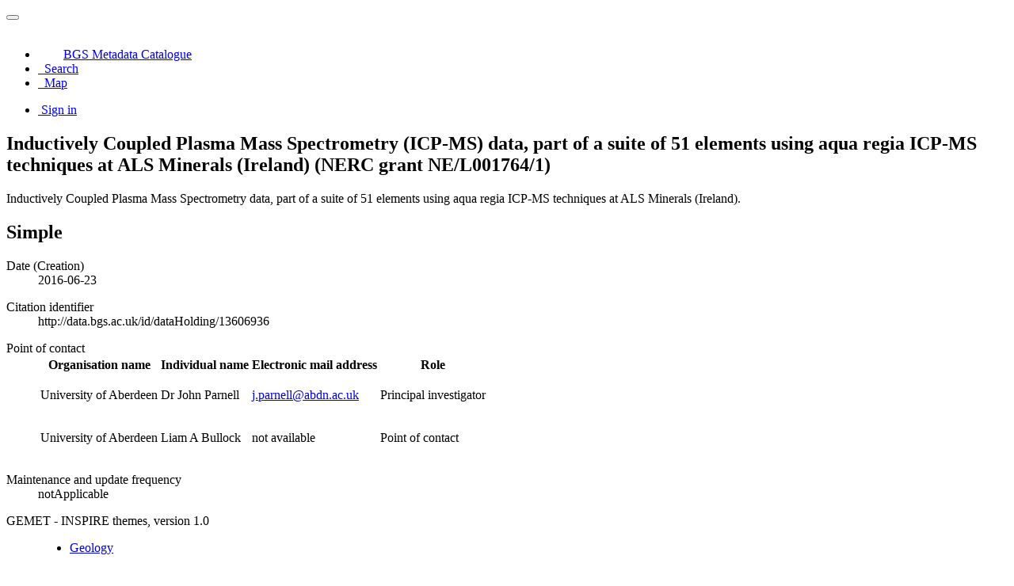

--- FILE ---
content_type: text/html;charset=utf-8
request_url: https://metadata.bgs.ac.uk/geonetwork/srv/api/records/360283f3-a9c1-518a-e054-002128a47908
body_size: 56788
content:
<!DOCTYPE html
  SYSTEM "html">
<html ng-app="gn_search_default" lang="" id="ng-app">
   <head>
      <title>Inductively Coupled Plasma Mass Spectrometry (ICP-MS) data, part of a suite of 51 elements using aqua regia ICP-MS techniques
         at ALS Minerals (Ireland) (NERC grant NE/L001764/1)
      </title>
      <base href="https://metadata.bgs.ac.uk/geonetwork/srv/eng/catalog.search"></base>
      <meta charset="utf-8"></meta>
      <meta name="viewport" content="initial-scale=1.0"></meta>
      <meta name="apple-mobile-web-app-capable" content="yes"></meta>
      <meta name="description"
            content="Inductively Coupled Plasma Mass Spectrometry data, part of a suite of 51 elements using aqua regia ICP-MS techniques at ALS Minerals (Ireland)."></meta>
      <meta name="keywords" content=""></meta>
      <meta property="og:title"
            content="Inductively Coupled Plasma Mass Spectrometry (ICP-MS) data, part of a suite of 51 elements using aqua regia ICP-MS techniques at ALS Minerals (Ireland) (NERC grant NE/L001764/1)"></meta>
      <meta property="og:description"
            content="Inductively Coupled Plasma Mass Spectrometry data, part of a suite of 51 elements using aqua regia ICP-MS techniques at ALS Minerals (Ireland)."></meta>
      <meta property="og:site_name" content="BGS Metadata Catalogue"></meta>
      <meta property="og:image"
            content="https://resources.bgs.ac.uk/images/geonetworkThumbs/360283f3-a9c1-518a-e054-002128a47908.png"></meta>
      <meta name="twitter:card" content="summary"></meta>
      <meta name="twitter:image"
            content="https://resources.bgs.ac.uk/images/geonetworkThumbs/360283f3-a9c1-518a-e054-002128a47908.png"></meta>
      <meta name="twitter:title"
            content="Inductively Coupled Plasma Mass Spectrometry (ICP-MS) data, part of a suite of 51 elements using aqua regia ICP-MS techniques at ALS Minerals (Ireland) (NERC grant NE/L001764/1)"></meta>
      <meta name="twitter:description"
            content="Inductively Coupled Plasma Mass Spectrometry data, part of a suite of 51 elements using aqua regia ICP-MS techniques at ALS Minerals (Ireland)."></meta>
      <meta name="twitter:site" content="BGS Metadata Catalogue"></meta>
      <link rel="canonical"
            href="https://metadata.bgs.ac.uk/geonetwork/srv/api/records/360283f3-a9c1-518a-e054-002128a47908"></link>
      <link rel="icon" sizes="16x16 32x32 48x48" type="image/png"
            href="/geonetwork/images/logos/favicon.png"></link>
      <link href="https://metadata.bgs.ac.uk/geonetwork/srv/eng/rss.search?sortBy=changeDate"
            rel="alternate"
            type="application/rss+xml"
            title="Inductively Coupled Plasma Mass Spectrometry (ICP-MS) data, part of a suite of 51 elements using aqua regia ICP-MS techniques at ALS Minerals (Ireland) (NERC grant NE/L001764/1)"></link>
      <link href="https://metadata.bgs.ac.uk/geonetwork/srv/eng/portal.opensearch"
            rel="search"
            type="application/opensearchdescription+xml"
            title="Inductively Coupled Plasma Mass Spectrometry (ICP-MS) data, part of a suite of 51 elements using aqua regia ICP-MS techniques at ALS Minerals (Ireland) (NERC grant NE/L001764/1)"></link>
      <link href="/geonetwork/static/gn_search_default.css?v=d8dfca59671ac916b9860b2281104fc3c1323414&amp;"
            rel="stylesheet"
            media="screen"></link>
      <link href="/geonetwork/static/gn_metadata_pdf.css?v=d8dfca59671ac916b9860b2281104fc3c1323414&amp;"
            rel="stylesheet"
            media="print"></link>
   </head>
   <body class="gn-nojs ">
      <div class="gn-full">
         <div class="navbar navbar-default gn-top-bar" role="navigation">
            <div class="container">
               <div class="navbar-header">
                  <button type="button" class="navbar-toggle collapsed" data-toggle="collapse"
                          data-target="#navbar"
                          title=""
                          aria-expanded="false"
                          aria-controls="navbar">
                     <span class="sr-only"></span>
                     <span class="icon-bar"></span>
                     <span class="icon-bar"></span>
                     <span class="icon-bar"></span>
                  </button>
               </div>
               <div id="navbar" class="navbar-collapse collapse">
                  <ul class="nav navbar-nav" id="topbar-left">
                     <li>
                        <a href="https://metadata.bgs.ac.uk/geonetwork/srv/">
                           <img class="gn-logo" alt=""
                                src="https://metadata.bgs.ac.uk/geonetwork/srv/../images/logos/1f242f46-7978-407b-a513-aa2cb55eb798.png"></img>BGS Metadata Catalogue
                        </a>
                     </li>
                     <li>
                        <a title="Search" href="../../srv/eng/catalog.search#/search"
                           onclick="location.href=('../../srv/eng/catalog.search#/search');return false;">
                           <i class="fa fa-fw fa-search hidden-sm"> </i>
                           <span>Search</span>
                        </a>
                     </li>
                     <li id="map-menu" class="hidden-nojs">
                        <a title="Map" href="../../srv/eng/catalog.search#/map">
                           <i class="fa fa-fw fa-globe hidden-sm"> </i>
                           <span>Map</span>
                        </a>
                     </li>
                  </ul>
                  <ul class="nav navbar-nav navbar-right">
                     <li>
                        <a href="https://metadata.bgs.ac.uk/geonetwork/srv/eng/catalog.signin"
                           title="Sign in">
                           <i class="fa fa-sign-in fa-fw"> </i>Sign in
                        </a>
                     </li>
                  </ul>
               </div>
            </div>
         </div>
         <div class="container" role="main">
            <div class="container-fluid gn-metadata-view gn-schema-iso19139">
               <article id="360283f3-a9c1-518a-e054-002128a47908"
                        class="gn-md-view gn-metadata-display">
                  <div class="row">
                     <div class="col-md-8">
                        <header>
                           <h1>
                              <i class="fa fa-fw gn-icon-nonGeographicDataset"></i>Inductively Coupled Plasma Mass Spectrometry (ICP-MS) data, part of a suite of 51 elements using aqua regia ICP-MS techniques
                              at ALS Minerals (Ireland) (NERC grant NE/L001764/1)
                           </h1>
                           <div class="gn-abstract">
                              <p xmlns:xs="http://www.w3.org/2001/XMLSchema">Inductively Coupled Plasma Mass Spectrometry data, part of a suite of 51 elements using aqua regia ICP-MS techniques at ALS
                                 Minerals (Ireland).
                              </p>
                           </div>
                           <script type="application/ld+json">
                              	{
                              		"@context": "http://schema.org/",
                              
                              "@type": "schema:Dataset",
                              
                              
                              		"@id": "https://metadata.bgs.ac.uk/geonetwork/srv/api/records/360283f3-a9c1-518a-e054-002128a47908",
                              		"includedInDataCatalog":[{"url":"https://metadata.bgs.ac.uk/geonetwork/srv/search#","name":""}],
                              
                              "inLanguage":"eng",
                              
                              "name": "Inductively Coupled Plasma Mass Spectrometry (ICP-MS) data, part of a suite of 51 elements using aqua regia ICP-MS
                              techniques at ALS Minerals (Ireland) (NERC grant NE\/L001764\/1)",
                              
                              
                              
                              
                              "dateCreated": [
                              
                              "2016-06-23"],
                              "dateModified": [
                              ],
                              "datePublished": [
                              ],
                              		"thumbnailUrl": [
                              
                              "https://resources.bgs.ac.uk/images/geonetworkThumbs/360283f3-a9c1-518a-e054-002128a47908.png"
                              ],
                              		"description": "Inductively Coupled Plasma Mass Spectrometry data, part of a suite of 51 elements using aqua regia ICP-MS
                              techniques at ALS Minerals (Ireland).",
                              
                              
                              
                              
                              
                              
                              
                              "keywords":[
                              "Geology","Selenium","NGDC Deposited Data","Tellurium","NGDC Deposited Data","NERC_DDC"
                              		],
                              
                              
                              
                              
                              "author": [],
                              "contributor": [],
                              "creator": [
                              {
                              
                              
                              "@id":"not available",
                              "@type":"Organization"
                              
                              ,"name": "University of Aberdeen"
                              ,"email": "not available"
                              
                              ,"contactPoint": {
                              "@type" : "PostalAddress"
                              
                              ,"addressLocality": "Aberdeen"
                              ,"postalCode": "AB24 3UE"
                              ,"streetAddress": "School of Geosciences"
                              }
                              }
                              ],
                              "provider" : [
                              {
                              
                              
                              "@id":"enquiries@bgs.ac.uk",
                              "@type":"Organization"
                              
                              ,"name": "British Geological Survey"
                              ,"email": "enquiries@bgs.ac.uk"
                              
                              ,"contactPoint": {
                              "@type" : "PostalAddress"
                              
                              ,"addressCountry": "United Kingdom"
                              ,"addressLocality": "NOTTINGHAM"
                              ,"postalCode": "NG12 5GG"
                              ,"streetAddress": "Environmental Science Centre,Keyworth"
                              }
                              }
                              ],
                              "copyrightHolder": [],
                              "user": [],
                              "sourceOrganization": [
                              {
                              
                              
                              "@id":"j.parnell@abdn.ac.uk",
                              "@type":"Organization"
                              
                              ,"name": "University of Aberdeen"
                              ,"email": "j.parnell@abdn.ac.uk"
                              
                              ,"contactPoint": {
                              "@type" : "PostalAddress"
                              
                              ,"addressCountry": "United Kingdom"
                              ,"addressLocality": "Aberdeen"
                              ,"postalCode": "AB24 3UE"
                              ,"streetAddress": "Department of Geology &amp; Petroleum Geology, University of Aberdeen, Kings College,"
                              }
                              }
                              ],
                              "publisher": []
                              
                              
                              
                              
                              
                              
                              ,"distribution": [
                              
                              {
                              "@type":"DataDownload",
                              "contentUrl":"http:\/\/dx.doi.org\/10.1080\/03717453.2016.1166615"
                              ,
                              "encodingFormat":"WWW:LINK-1.0-http--related"
                              ,
                              "name": "Citation Information - Digital Object Identifier (DOI)"
                              }
                              ,
                              {
                              "@type":"DataDownload",
                              "contentUrl":"https:\/\/webapps.bgs.ac.uk\/services\/ngdc\/accessions\/index.html#item59869"
                              ,
                              "encodingFormat":"WWW:DOWNLOAD-1.0-http--download"
                              ,
                              "name": "Data"
                              }
                              
                              ]
                              
                              ,"encodingFormat": [
                              
                              ]
                              
                              
                              
                              ,"spatialCoverage": [
                              ]
                              
                              
                              
                              ,"temporalCoverage": ["2013-09-01/2014-05-31" ]
                              
                              ,"license":  [
                              {
                              "@type": "CreativeWork",
                              "name": "licenceOGL"
                              }
                              ,
                              "http://inspire.ec.europa.eu/metadata-codelist/LimitationsOnPublicAccess/noLimitations"
                              ,
                              {
                              "@type": "CreativeWork",
                              "name": "The copyright of materials derived from the British Geological Survey's work is vested in the Natural Environment
                              Research Council [NERC]. No part of this work may be reproduced or transmitted in any form or by any means, or stored in a
                              retrieval system of any nature, without the prior permission of the copyright holder, via the BGS Intellectual Property Rights
                              Manager. Use by customers of information provided by the BGS, is at the customer's own risk. In view of the disparate sources
                              of information at BGS's disposal, including such material donated to BGS, that BGS accepts in good faith as being accurate,
                              the Natural Environment Research Council (NERC) gives no warranty, expressed or implied, as to the quality or accuracy of
                              the information supplied, or to the information's suitability for any use. NERC\/BGS accepts no liability whatever in respect
                              of loss, damage, injury or other occurence however caused."
                              }
                              ,
                              {
                              "@type": "CreativeWork",
                              "name": "Available under the Open Government Licence subject to the following acknowledgement accompanying the reproduced
                              NERC materials \"Contains NERC materials \u00A9NERC [year]\""
                              }
                              ]
                              
                              
                              
                              	}
                              	
                           </script>
                           <div gn-related="md" data-user="user" data-layout="card" data-types="onlines"></div>
                        </header>
                        <div>
                           <div class="tab-content">
                              <div id="gn-tab-default">
                                 <h1 class="hidden">Simple</h1>
                                 <div id="gn-view-d16426883e3955" class="gn-tab-content">
                                    <dl class="gn-date">
                                       <dt>Date (Creation)</dt>
                                       <dd>
                                          <span data-gn-humanize-time="2016-06-23">2016-06-23</span>
                                       </dd>
                                    </dl>
                                    <dl class="gn-code">
                                       <dt>Citation identifier</dt>
                                       <dd>
                                          <span>http://data.bgs.ac.uk/id/dataHolding/13606936</span>
                                       </dd>
                                    </dl>
                                    <dl class="gn-table">
                                       <dt>Point of contact</dt>
                                       <dd>
                                          <table class="table">
                                             <thead>
                                                <tr>
                                                   <th>Organisation name</th>
                                                   <th>Individual name</th>
                                                   <th>Electronic mail address</th>
                                                   <th>Role</th>
                                                </tr>
                                             </thead>
                                             <tbody>
                                                <tr>
                                                   <td>
                                                      <span>
                                                         <p xmlns:xs="http://www.w3.org/2001/XMLSchema">University of Aberdeen</p>
                                                      </span>
                                                   </td>
                                                   <td>
                                                      <span>
                                                         <p xmlns:xs="http://www.w3.org/2001/XMLSchema">Dr John Parnell</p>
                                                      </span>
                                                   </td>
                                                   <td>
                                                      <span>
                                                         <p xmlns:xs="http://www.w3.org/2001/XMLSchema">
                                                            <a href="mailto:j.parnell@abdn.ac.uk">j.parnell@abdn.ac.uk</a>
                                                         </p>
                                                      </span>
                                                   </td>
                                                   <td>
                                                      <span title="Key party responsible for gathering information and conducting&#xA;        research&#xA;      ">Principal investigator</span>
                                                   </td>
                                                </tr>
                                                <tr>
                                                   <td>
                                                      <span>
                                                         <p xmlns:xs="http://www.w3.org/2001/XMLSchema">University of Aberdeen</p>
                                                      </span>
                                                   </td>
                                                   <td>
                                                      <span>
                                                         <p xmlns:xs="http://www.w3.org/2001/XMLSchema">Liam A Bullock</p>
                                                      </span>
                                                   </td>
                                                   <td>
                                                      <span>
                                                         <p xmlns:xs="http://www.w3.org/2001/XMLSchema">not available</p>
                                                      </span>
                                                   </td>
                                                   <td>
                                                      <span title="Party who can be contacted for acquiring knowledge about or acquisition of the&#xA;        resource&#xA;      ">Point of contact</span>
                                                   </td>
                                                </tr>
                                             </tbody>
                                          </table>
                                       </dd>
                                    </dl>
                                    <dl>
                                       <dt>Maintenance and update frequency</dt>
                                       <dd>
                                          <span title="notApplicable">notApplicable</span>
                                       </dd>
                                    </dl>
                                    <dl class="gn-keyword">
                                       <dt>
                                          <span>
                                             <p xmlns:xs="http://www.w3.org/2001/XMLSchema">GEMET - INSPIRE themes, version 1.0</p>
                                          </span>
                                       </dt>
                                       <dd>
                                          <div>
                                             <ul>
                                                <li>
                                                   <a href="https://inspire.ec.europa.eu/theme/ge">Geology</a>
                                                </li>
                                             </ul>
                                          </div>
                                       </dd>
                                    </dl>
                                    <dl class="gn-keyword">
                                       <dt>
                                          <span>
                                             <p xmlns:xs="http://www.w3.org/2001/XMLSchema">BGS Thesaurus of Geosciences</p>
                                          </span>
                                       </dt>
                                       <dd>
                                          <div>
                                             <ul>
                                                <li>
                                                   <span>
                                                      <p xmlns:xs="http://www.w3.org/2001/XMLSchema">Selenium</p>
                                                   </span>
                                                </li>
                                                <li>
                                                   <span>
                                                      <p xmlns:xs="http://www.w3.org/2001/XMLSchema">NGDC Deposited Data</p>
                                                   </span>
                                                </li>
                                                <li>
                                                   <span>
                                                      <p xmlns:xs="http://www.w3.org/2001/XMLSchema">Tellurium</p>
                                                   </span>
                                                </li>
                                             </ul>
                                          </div>
                                       </dd>
                                    </dl>
                                    <dl class="gn-keyword">
                                       <dt>
                                          <span title="dataCentre">dataCentre</span>
                                       </dt>
                                       <dd>
                                          <div>
                                             <ul>
                                                <li>
                                                   <a href="https://webapps.bgs.ac.uk/services/ngdc/accessions/index.html">NGDC Deposited Data</a>
                                                </li>
                                             </ul>
                                          </div>
                                       </dd>
                                    </dl>
                                    <dl class="gn-keyword">
                                       <dt>Keywords</dt>
                                       <dd>
                                          <div>
                                             <ul>
                                                <li>
                                                   <span>
                                                      <p xmlns:xs="http://www.w3.org/2001/XMLSchema">NERC_DDC</p>
                                                   </span>
                                                </li>
                                             </ul>
                                          </div>
                                       </dd>
                                    </dl>
                                    <dl>
                                       <dt>Access constraints</dt>
                                       <dd>
                                          <span title="Limitation not listed">Other restrictions</span>
                                       </dd>
                                    </dl>
                                    <dl>
                                       <dt>Other constraints</dt>
                                       <dd>licenceOGL</dd>
                                    </dl>
                                    <dl>
                                       <dt>Other constraints</dt>
                                       <dd>
                                          <a href="http://inspire.ec.europa.eu/metadata-codelist/LimitationsOnPublicAccess/noLimitations">Available under the Open Government Licence subject to the following acknowledgement accompanying the reproduced NERC materials
                                             "Contains NERC materials ©NERC [year]"
                                          </a>
                                       </dd>
                                    </dl>
                                    <dl>
                                       <dt>Use constraints</dt>
                                       <dd>
                                          <span title="Limitation not listed">Other restrictions</span>
                                       </dd>
                                    </dl>
                                    <dl>
                                       <dt>Other constraints</dt>
                                       <dd>
                                          <span>
                                             <p xmlns:xs="http://www.w3.org/2001/XMLSchema">The copyright of materials derived from the British Geological Survey's work is vested in the Natural Environment Research
                                                Council [NERC]. No part of this work may be reproduced or transmitted in any form or by any means, or stored in a retrieval
                                                system of any nature, without the prior permission of the copyright holder, via the BGS Intellectual Property Rights Manager.
                                                Use by customers of information provided by the BGS, is at the customer's own risk. In view of the disparate sources of information
                                                at BGS's disposal, including such material donated to BGS, that BGS accepts in good faith as being accurate, the Natural Environment
                                                Research Council (NERC) gives no warranty, expressed or implied, as to the quality or accuracy of the information supplied,
                                                or to the information's suitability for any use. NERC/BGS accepts no liability whatever in respect of loss, damage, injury
                                                or other occurence however caused.
                                             </p>
                                          </span>
                                       </dd>
                                    </dl>
                                    <dl>
                                       <dt>Other constraints</dt>
                                       <dd>
                                          <span>
                                             <p xmlns:xs="http://www.w3.org/2001/XMLSchema">Available under the Open Government Licence subject to the following acknowledgement accompanying the reproduced NERC materials
                                                "Contains NERC materials ©NERC [year]"
                                             </p>
                                          </span>
                                       </dd>
                                    </dl>
                                    <dl>
                                       <dt>Language</dt>
                                       <dd>English</dd>
                                    </dl>
                                    <dl class="gn-date">
                                       <dt>Topic category</dt>
                                       <dd>
                                          <ul>
                                             <li>
                                                <span title="Information pertaining to earth sciences. Examples: geophysical features and&#xA;        processes, geology, minerals, sciences dealing with the composition, structure and&#xA;        origin of the earth s rocks, risks of earthquakes, volcanic activity, landslides,&#xA;        gravity information, soils, permafrost, hydrogeology, erosion&#xA;      ">Geoscientific information</span>
                                             </li>
                                          </ul>
                                       </dd>
                                    </dl>
                                    <dl>
                                       <dt>Begin date</dt>
                                       <dd>
                                          <span data-gn-humanize-time="2013-09-01">2013-09-01</span>
                                       </dd>
                                    </dl>
                                    <dl>
                                       <dt>End date</dt>
                                       <dd>
                                          <span data-gn-humanize-time="2014-05-31">2014-05-31</span>
                                       </dd>
                                    </dl>
                                    <dl>
                                       <dt>Supplemental Information</dt>
                                       <dd>
                                          <span>
                                             <p xmlns:xs="http://www.w3.org/2001/XMLSchema">NERC grant NE/L001764/1. Various localities, predominantly UK and Irish coalfields, shales and tillites.</p>
                                          </span>
                                       </dd>
                                    </dl>
                                 </div>
                                 <div id="gn-view-d16426883e3957" class="gn-tab-content">
                                    <div class="entry name">
                                       <h2>Reference System Information</h2>
                                       <div class="target">
                                          No information provided.
                                          
                                       </div>
                                    </div>
                                 </div>
                                 <div id="gn-view-d16426883e3959" class="gn-tab-content"></div>
                                 <div id="gn-view-d16426883e3961" class="gn-tab-content">
                                    <dl class="gn-table">
                                       <dt>Distribution format</dt>
                                       <dd>
                                          <table class="table">
                                             <thead>
                                                <tr>
                                                   <th>Name</th>
                                                   <th>Version</th>
                                                </tr>
                                             </thead>
                                             <tbody>
                                                <tr>
                                                   <td></td>
                                                   <td></td>
                                                </tr>
                                             </tbody>
                                          </table>
                                       </dd>
                                    </dl>
                                    <dl class="gn-table">
                                       <dt>OnLine resource</dt>
                                       <dd>
                                          <table class="table">
                                             <thead>
                                                <tr>
                                                   <th>Protocol</th>
                                                   <th>Linkage</th>
                                                   <th>Name</th>
                                                </tr>
                                             </thead>
                                             <tbody>
                                                <tr>
                                                   <td>
                                                      <span>
                                                         <p xmlns:xs="http://www.w3.org/2001/XMLSchema">WWW:LINK-1.0-http--related</p>
                                                      </span>
                                                   </td>
                                                   <td>
                                                      <a href="http://dx.doi.org/10.1080/03717453.2016.1166615">http://dx.doi.org/10.1080/03717453.2016.1166615</a>
                                                   </td>
                                                   <td>
                                                      <span>
                                                         <p xmlns:xs="http://www.w3.org/2001/XMLSchema">Citation Information - Digital Object Identifier (DOI)</p>
                                                      </span>
                                                   </td>
                                                </tr>
                                             </tbody>
                                          </table>
                                       </dd>
                                    </dl>
                                    <dl class="gn-table">
                                       <dt>OnLine resource</dt>
                                       <dd>
                                          <table class="table">
                                             <thead>
                                                <tr>
                                                   <th>Protocol</th>
                                                   <th>Linkage</th>
                                                   <th>Name</th>
                                                </tr>
                                             </thead>
                                             <tbody>
                                                <tr>
                                                   <td>
                                                      <span>
                                                         <p xmlns:xs="http://www.w3.org/2001/XMLSchema">WWW:DOWNLOAD-1.0-http--download</p>
                                                      </span>
                                                   </td>
                                                   <td>
                                                      <a href="https://webapps.bgs.ac.uk/services/ngdc/accessions/index.html#item59869">https://webapps.bgs.ac.uk/services/ngdc/accessions/index.html#item59869</a>
                                                   </td>
                                                   <td>
                                                      <span>
                                                         <p xmlns:xs="http://www.w3.org/2001/XMLSchema">Data</p>
                                                      </span>
                                                   </td>
                                                </tr>
                                             </tbody>
                                          </table>
                                       </dd>
                                    </dl>
                                 </div>
                                 <div id="gn-view-d16426883e3964" class="gn-tab-content">
                                    <dl>
                                       <dt>Hierarchy level</dt>
                                       <dd>
                                          <span title="Information applies to non-geographic data">Non geographic dataset</span>
                                       </dd>
                                    </dl>
                                    <dl>
                                       <dt>Other</dt>
                                       <dd>
                                          <span>
                                             <p xmlns:xs="http://www.w3.org/2001/XMLSchema">non geographic dataset</p>
                                          </span>
                                       </dd>
                                    </dl>
                                    <div class="entry name">
                                       <h2>Conformance result</h2>
                                       <div class="target">
                                          <dl>
                                             <dt>Title</dt>
                                             <dd>
                                                <span>
                                                   <p xmlns:xs="http://www.w3.org/2001/XMLSchema">INSPIRE Implementing rules laying down technical arrangements for the interoperability and harmonisation of Geology</p>
                                                </span>
                                             </dd>
                                          </dl>
                                          <dl class="gn-date">
                                             <dt>Date (Publication)</dt>
                                             <dd>
                                                <span data-gn-humanize-time="2011" data-format="YYYY">2011</span>
                                             </dd>
                                          </dl>
                                          <dl>
                                             <dt>Explanation</dt>
                                             <dd>
                                                <span>
                                                   <p xmlns:xs="http://www.w3.org/2001/XMLSchema">See the referenced specification</p>
                                                </span>
                                             </dd>
                                          </dl>
                                          <dl>
                                             <dt>Pass</dt>
                                             <dd>No</dd>
                                          </dl>
                                       </div>
                                    </div>
                                    <div class="entry name">
                                       <h2>Conformance result</h2>
                                       <div class="target">
                                          <dl>
                                             <dt>Title</dt>
                                             <dd>
                                                <span>
                                                   <p xmlns:xs="http://www.w3.org/2001/XMLSchema">Commission Regulation (EU) No 1089/2010 of 23 November 2010 implementing Directive 2007/2/EC of the European Parliament and
                                                      of the Council as regards interoperability of spatial data sets and services
                                                   </p>
                                                </span>
                                             </dd>
                                          </dl>
                                          <dl class="gn-date">
                                             <dt>Date (Publication)</dt>
                                             <dd>
                                                <span data-gn-humanize-time="2010-12-08">2010-12-08</span>
                                             </dd>
                                          </dl>
                                          <dl>
                                             <dt>Explanation</dt>
                                             <dd>
                                                <span>
                                                   <p xmlns:xs="http://www.w3.org/2001/XMLSchema">See 
                                                      <a href="http://eur-lex.europa.eu/LexUriServ/LexUriServ.do?uri=OJ:L:2010:323:0011:0102:EN:PDF">http://eur-lex.europa.eu/LexUriServ/LexUriServ.do?uri=OJ:L:2010:323:0011:0102:EN:PDF</a>
                                                   </p>
                                                </span>
                                             </dd>
                                          </dl>
                                          <dl>
                                             <dt>Pass</dt>
                                             <dd>No</dd>
                                          </dl>
                                       </div>
                                    </div>
                                    <dl>
                                       <dt>Statement</dt>
                                       <dd>
                                          <span>
                                             <p xmlns:xs="http://www.w3.org/2001/XMLSchema">Lineage information may be available in the published paper, 
                                                <a href="http://dx.doi.org/10.1080/03717453.2016.1166615">http://dx.doi.org/10.1080/03717453.2016.1166615</a>
                                             </p>
                                          </span>
                                       </dd>
                                    </dl>
                                 </div>
                                 <div id="gn-view-d16426883e3966" class="gn-tab-content"></div>
                                 <div id="gn-section-d16426883e3968" class="gn-tab-content">
                                    <h2>Metadata</h2>
                                    <dl>
                                       <dt>File identifier</dt>
                                       <dd>360283f3-a9c1-518a-e054-002128a47908
                                          <a class="btn btn-default"
                                             href="https://metadata.bgs.ac.uk/geonetwork/srv/api/records/360283f3-a9c1-518a-e054-002128a47908/formatters/xml">
                                             <i class="fa fa-fw fa-file-code-o"></i>
                                             <span>XML</span>
                                          </a>
                                       </dd>
                                    </dl>
                                    <dl>
                                       <dt>Metadata language</dt>
                                       <dd>English</dd>
                                    </dl>
                                    <dl>
                                       <dt>Hierarchy level</dt>
                                       <dd>
                                          <span title="Information applies to non-geographic data">Non geographic dataset</span>
                                       </dd>
                                    </dl>
                                    <dl>
                                       <dt>Hierarchy level name</dt>
                                       <dd>
                                          <span>
                                             <p xmlns:xs="http://www.w3.org/2001/XMLSchema">non geographic dataset</p>
                                          </span>
                                       </dd>
                                    </dl>
                                    <dl>
                                       <dt>Date stamp</dt>
                                       <dd>
                                          <span data-gn-humanize-time="2026-01-25">2026-01-25</span>
                                       </dd>
                                    </dl>
                                    <dl>
                                       <dt>Metadata standard name</dt>
                                       <dd>
                                          <a href="http://vocab.nerc.ac.uk/collection/M25/current/GEMINI/">UK GEMINI</a>
                                       </dd>
                                    </dl>
                                    <dl>
                                       <dt>Metadata standard version</dt>
                                       <dd>
                                          <span>
                                             <p xmlns:xs="http://www.w3.org/2001/XMLSchema">2.3</p>
                                          </span>
                                       </dd>
                                    </dl>
                                    <dl class="gn-table">
                                       <dt>Metadata author</dt>
                                       <dd>
                                          <table class="table">
                                             <thead>
                                                <tr>
                                                   <th>Organisation name</th>
                                                   <th>Individual name</th>
                                                   <th>Electronic mail address</th>
                                                   <th>Role</th>
                                                </tr>
                                             </thead>
                                             <tbody>
                                                <tr>
                                                   <td>
                                                      <span>
                                                         <p xmlns:xs="http://www.w3.org/2001/XMLSchema">British Geological Survey</p>
                                                      </span>
                                                   </td>
                                                   <td></td>
                                                   <td>
                                                      <span>
                                                         <p xmlns:xs="http://www.w3.org/2001/XMLSchema">
                                                            <a href="mailto:enquiries@bgs.ac.uk">enquiries@bgs.ac.uk</a>
                                                         </p>
                                                      </span>
                                                   </td>
                                                   <td>
                                                      <span title="Party who can be contacted for acquiring knowledge about or acquisition of the&#xA;        resource&#xA;      ">Point of contact</span>
                                                   </td>
                                                </tr>
                                             </tbody>
                                          </table>
                                       </dd>
                                    </dl>
                                    <dl>
                                       <dt>Dataset URI</dt>
                                       <dd>
                                          <span>
                                             <p xmlns:xs="http://www.w3.org/2001/XMLSchema">
                                                <a href="http://data.bgs.ac.uk/id/dataHolding/13606936">http://data.bgs.ac.uk/id/dataHolding/13606936</a>
                                             </p>
                                          </span>
                                       </dd>
                                    </dl> 
                                    
                                 </div> 
                                 
                              </div>
                           </div>
                        </div>
                     </div>
                     <div class="gn-md-side gn-md-side-advanced col-md-4">
                        <section class="gn-md-side-overview">
                           <h2>
                              <i class="fa fa-fw fa-image"></i>
                              <span>Overviews</span>
                           </h2>
                           <div>
                              <img data-gn-img-modal="md" class="gn-img-thumbnail" alt="overview"
                                   src="https://resources.bgs.ac.uk/images/geonetworkThumbs/360283f3-a9c1-518a-e054-002128a47908.png"
                                   onerror="this.onerror=null; $('.gn-md-side-overview').hide();"></img>
                           </div>
                        </section>
                        <section class="gn-md-side-social">
                           <h2>
                              <i class="fa fa-fw fa-tag"></i>
                              <span>Keywords</span>
                           </h2>
                           <a class="btn btn-default btn-xs"
                              href="#/search?query_string=%7B&#34;tag.\\*&#34;:%7B&#34;NGDC Deposited Data&#34;:true%7D%7D">
                              <tag thesaurus="">NGDC Deposited Data</tag>
                           </a>
                        </section>
                        <br></br>
                        <section class="gn-md-side-providedby">
                           <h2>
                              <i class="fa fa-fw fa-cog"></i>
                              <span>Provided by</span>
                           </h2>
                           <img class="gn-source-logo" alt="logo"
                                src="https://metadata.bgs.ac.uk/geonetwork/srv/../images/logos/d1ff2e32-8b47-44dc-abc4-1fa8a5227c8a.png"></img>
                        </section>
                        <section class="gn-md-side-social">
                           <h2>
                              <i class="fa fa-fw fa-share-square-o"></i>
                              <span>Share on social sites</span>
                           </h2>
                           <a href="https://twitter.com/share?url=https%3A%2F%2Fmetadata.bgs.ac.uk%2Fgeonetwork%2Fsrv%2Fapi%2Frecords%2F360283f3-a9c1-518a-e054-002128a47908"
                              target="_blank"
                              aria-label="Twitter"
                              class="btn btn-default">
                              <i class="fa-fw fa-brands fa-x-twitter"></i>
                           </a>
                           <a href="https://www.facebook.com/sharer.php?u=https%3A%2F%2Fmetadata.bgs.ac.uk%2Fgeonetwork%2Fsrv%2Fapi%2Frecords%2F360283f3-a9c1-518a-e054-002128a47908"
                              target="_blank"
                              aria-label="Facebook"
                              class="btn btn-default">
                              <i class="fa-fw fa-brands fa-facebook-f"></i>
                           </a>
                           <a href="http://www.linkedin.com/shareArticle?mini=true&amp;summary=&amp;url=https%3A%2F%2Fmetadata.bgs.ac.uk%2Fgeonetwork%2Fsrv%2Fapi%2Frecords%2F360283f3-a9c1-518a-e054-002128a47908"
                              target="_blank"
                              aria-label="LinkedIn"
                              class="btn btn-default">
                              <i class="fa-fw fa-brands fa-linkedin-in"></i>
                           </a>
                           <a href="mailto:?subject=Inductively Coupled Plasma Mass Spectrometry (ICP-MS) data, part of a suite of 51 elements using aqua regia ICP-MS techniques at ALS Minerals (Ireland) (NERC grant NE/L001764/1)&amp;body=https%3A%2F%2Fmetadata.bgs.ac.uk%2Fgeonetwork%2Fsrv%2Fapi%2Frecords%2F360283f3-a9c1-518a-e054-002128a47908"
                              target="_blank"
                              aria-label="Email"
                              class="btn btn-default">
                              <i class="fa fa-fw fa-envelope-o"></i>
                           </a>
                        </section>
                        <section class="gn-md-side-access">
                           <a class="btn btn-block btn-primary"
                              href="https://metadata.bgs.ac.uk/geonetwork/srv/eng/catalog.search#/metadata/360283f3-a9c1-518a-e054-002128a47908">
                              <i class="fa fa-fw fa-link"></i>Access to the catalogue
                           </a>
                           <div class="hidden-xs hidden-sm">Read here the full details and access to the data.</div>
                        </section>
                     </div>
                  </div>
                  <footer></footer>
               </article>
               <br></br>
               <br></br>
            </div>
         </div>
         <div class="navbar navbar-default gn-bottom-bar" role="navigation">
            <ul class="nav navbar-nav">
               <li class="gn-footer-text"></li>
               <li>
                  <a href="http://geonetwork-opensource.org/">
                     <i class="fa fa-fw"> </i>
                     <span>About</span>
                  </a>
               </li>
               <li class="hidden-sm">
                  <a href="https://github.com/geonetwork/core-geonetwork">
                     <i class="fa fa-github"> </i>
                     <span>Github</span>
                  </a>
               </li>
               <li>
                  <a href="/geonetwork/doc/api" title="Learn how to use the catalog REST API."> </a>
               </li>
            </ul>
         </div>
      </div>
   </body>
</html>